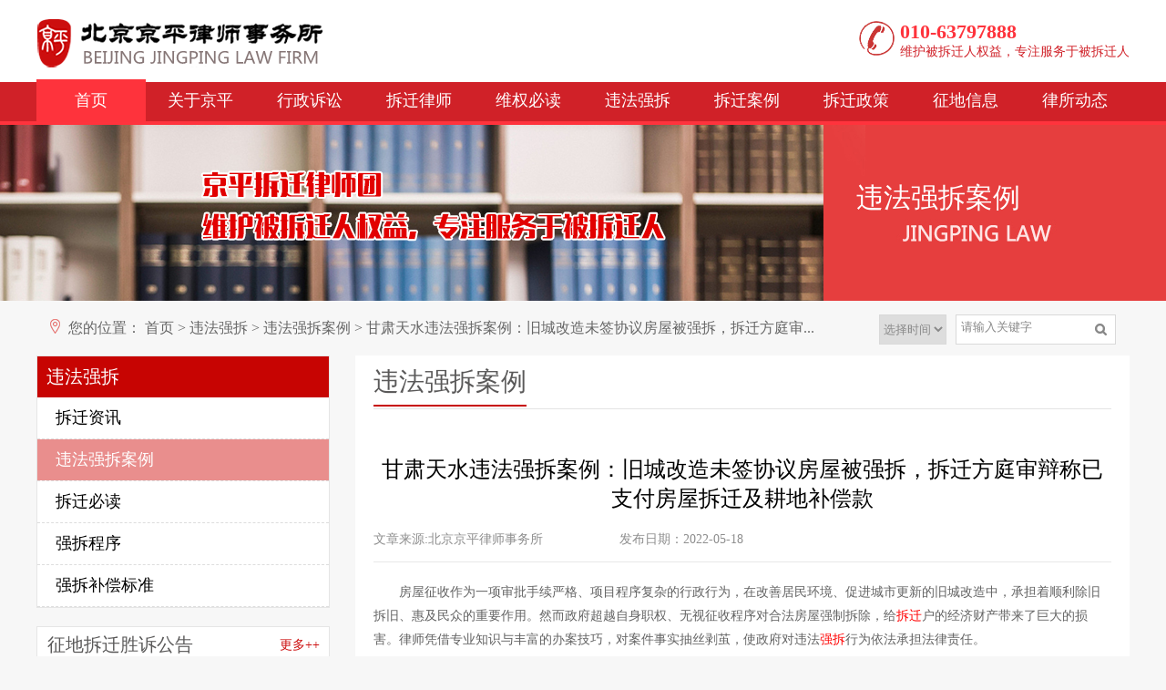

--- FILE ---
content_type: text/html
request_url: https://www.jinglawyer.com/qiangchai/qcal/16108.html
body_size: 8525
content:


<!DOCTYPE html PUBLIC "-//W3C//DTD XHTML 1.0 Transitional//EN" "http://www.w3.org/TR/xhtml1/DTD/xhtml1-transitional.dtd">
<html xmlns="http://www.w3.org/1999/xhtml">
<head>
<meta http-equiv="Content-Type" content="text/html; charset=gbk" />
<meta http-equiv="Content-Security-Policy" content="upgrade-insecure-requests">
<meta http-equiv="Cache-Control" content="no-transform" />
<meta http-equiv="Cache-Control" content="no-siteapp" />
<link rel="canonical" href="https://www.jinglawyer.com/qiangchai/qcal/16108.html"/>
<title>甘肃天水违法强拆案例：旧城改造未签协议房屋被强拆，拆迁方庭审辩称已支付房屋拆迁及耕地补偿款 - 违法强拆案例汇总 - 查看最新的违法强拆判例 - 北京京平律师事务所</title>
<meta name="keywords" content="甘肃天水违法强拆">
<meta name="description" content="由于拆迁补偿安置协议不合理，尤先生与区政府一直没有签订拆迁补偿安置协议。2020年9月4日，在未接到任何书面通知的情况下，尤先生的房屋就被区政府暴力强拆，区政府在庭审中辩称自己合法征收，履行了征收调查和听证程序，有批文、有公告，为了加速推进项目，便强制拆除了涉案房屋、收回土地。同时，区政府称已经向尤先生的父亲支付了房屋拆迁及耕地补偿款，但其却拿不出拆迁补偿款专款支付的转账凭证，法院亦不认可“自行转账或村主任代领”的荒谬说法。">
<script type="text/javascript">
function loadCSS() {
            if ((navigator.userAgent.match(/(phone|pad|pod|iPhone|iPod|ios|iPad|Android|wOSBrowser|BrowserNG|WebOS)/i))) {
                document.write('<link rel="stylesheet" type="text/css" href="https://www.jinglawyer.com/statics/css/jp/wap.css" media="screen">');
				document.write('<meta content="width=device-width, initial-scale=1.0, maximum-scale=1.0, user-scalable=0" name="viewport">');

            } else {
                document.write('<link rel="stylesheet" type="text/css" href="https://www.jinglawyer.com/statics/css/jp/css.css" media="screen">');
            }
        }
        loadCSS();

</script>
<script type="text/javascript">  
// userAgent判断  
if( /Android|webOS|iPhone|iPod|iPad|BlackBerry/i.test(navigator.userAgent)){ 
                document.write('<script type="text/javascript" src="https://www.jinglawyer.com/statics/js/wap/jquery.js"><\/script>'); 
                document.write('<script type="text/javascript" src="https://www.jinglawyer.com/statics/js/wap/base.js"><\/script>');
				document.write('<script type="text/javascript" src="https://www.jinglawyer.com/statics/js/wap/jquery.bxslider.min.js"><\/script>'); 
				 
				
} else {
	document.write('<script type="text/javascript" src="https://www.jinglawyer.com/statics/js/jp/jquery.js"><\/script>');
	document.write('<script type="text/javascript" src="https://www.jinglawyer.com/statics/js/jp/base.js"><\/script>');
				document.write('<script type="text/javascript" src="https://www.jinglawyer.com/statics/js/jp/fade.js"><\/script>');
				document.write('<script type="text/javascript" src="https://www.jinglawyer.com/statics/js/jp/slider.js"><\/script>');
				document.write('<script type="text/javascript" src="https://www.jinglawyer.com/statics/js/jp/jquery.easing.1.3.js"><\/script>');
				
}
</script> 


<body class="hui" >
<div id="top">

<div id="header">
	
    <div class="logo"><a href="https://www.jinglawyer.com"><img src="https://www.jinglawyer.com/statics/images/jp/logo.png" /></a></div><!--logo-->
    <div class="tel"><b>010-63797888</b><span>维护被拆迁人权益，专注服务于被拆迁人</span></div>
    

    
</div><!--header-->

   <div id="navbtn">
      <span class="icon">
          <i></i>
          <i></i>
          <i></i>
      </span> 
    </div><!--navbtn-->
    <div id="nav">
<ul>
        <li class=" active"><a href="https://www.jinglawyer.com">首页</a></li>    
        <li class=""><a href="https://www.jinglawyer.com/chaiqianlvshi/tuanduijieshao/">关于京平</a>  
         <dl>
        <dt><a href="https://www.jinglawyer.com/chaiqianlvshi/tuanduijieshao/">律所介绍</a></dt>
        <dt><a href="https://www.jinglawyer.com/tuanduirongyu/">京平荣誉</a></dt>
        <dt><a href="https://www.jinglawyer.com/lxmw.html">联系我们</a></dt>
         </dl>
		 </li>
        <li><a href="https://www.jinglawyer.com/wqbd/xingzhengsusong/">行政诉讼</a>
        <dl>
        <dt><a href="https://www.jinglawyer.com/wqbd/xingzhengsusong/">行政诉讼</a></dt>
         </dl>
         </li>                
        <li><a href="https://www.jinglawyer.com/chaiqianlvshi/" title="拆迁律师">拆迁律师</a>
        <dl>
        <dt><a href="https://www.jinglawyer.com/chaiqianlvshi/lvshifengcai/cshhr/" title="拆迁律师">创始合伙人</a></dt>
		<dt><a href="https://www.jinglawyer.com/chaiqianlvshi/lvshifengcai/shouxiguwen/" title="拆迁律师">首席顾问</a></dt>
        <dt><a href="https://www.jinglawyer.com/chaiqianlvshi/lvshifengcai/gjhhr/" title="拆迁律师">高级合伙人</a></dt>
        <dt><a href="https://www.jinglawyer.com/chaiqianlvshi/lvshifengcai/qyhhr/" title="拆迁律师">权益合伙人</a></dt>
        <dt><a href="https://www.jinglawyer.com/chaiqianlvshi/lvshifengcai/fqyhhr/" title="拆迁律师">非权益合伙人</a></dt>
        <dt><a href="https://www.jinglawyer.com/chaiqianlvshi/lvshifengcai/zhuanyelvshi/" title="拆迁律师">执业律师</a></dt>		
        <dt><a href="https://www.jinglawyer.com/chaiqianlvshi/lvshifengcai/shixilvshi/" title="拆迁律师">实习律师</a></dt>
		<dt><a href="https://www.jinglawyer.com/chaiqianlvshi/lvshifengcai/lszl/" title="拆迁律师">律师助理</a></dt>
         </dl>
        </li>      
        <li><a href="https://www.jinglawyer.com/wqbd/">维权必读</a>
        <dl>
        <dt><a href="https://www.jinglawyer.com/zhuanjiadianping/">律师点评</a></dt>
        <dt><a href="https://www.jinglawyer.com/lvshijiangtang/lvshijiangtang/">律师说法</a></dt>
        <dt><a href="https://www.jinglawyer.com/gongyiyuanzhu/gongyianli/">拆迁疑问</a></dt>
        <dt><a href="https://www.jinglawyer.com/wqbd/xingzhengsusong/">行政诉讼</a></dt>
         </dl>
        </li>  
        <li><a href="https://www.jinglawyer.com/qiangchai/">违法强拆</a>
        <dl>
        <dt><a href="https://www.jinglawyer.com/qiangchai/qcal/">违法强拆案例</a></dt>
        <dt><a href="https://www.jinglawyer.com/qiangchai/qcbd/">强拆必读</a></dt>
         </dl>
        </li>   
        <li><a href="https://www.jinglawyer.com/chaiqiananli/">拆迁案例</a>
         <dl>
        <dt><a href="https://www.jinglawyer.com/chaiqiananli/nongcunchaiqian/">农村拆迁案例</a></dt>
        <dt><a href="https://www.jinglawyer.com/chaiqiananli/chengshichaiqian/">城市拆迁案例</a></dt>
        <dt><a href="https://www.jinglawyer.com/chaiqiananli/qiyechaiqian/">企业拆迁案例</a></dt>
        <dt><a href="https://www.jinglawyer.com/chaiqiananli/shangpuchaiqian/">商铺拆迁案例</a></dt>
        <dt><a href="https://www.jinglawyer.com/chaiqiananli/weijianchaiqian/">违建强拆案例</a></dt>
         </dl>
        </li>  
        <li><a href="https://www.jinglawyer.com/falvfagui/">拆迁政策</a>
          <dl>
        <dt><a href="https://www.jinglawyer.com/falvfagui/">拆迁法</a></dt>
        <dt><a href="https://www.jinglawyer.com/falvfagui/difangfalv/">地方政策</a></dt>
         </dl>
        </li>    
        <li><a href="https://www.jinglawyer.com/zdxx/">征地信息</a>
        <dl>
        <dt><a href="https://www.jinglawyer.com/zdxx/cqgg/">拆迁公告</a></dt>
        <dt><a href="https://www.jinglawyer.com/zdxx/cqxy/">拆迁协议</a></dt>
		 <dt><a href="https://www.jinglawyer.com/zdxx/cqfa/">拆迁方案</a></dt>
		 <dt><a href="https://www.jinglawyer.com/zdxx/cqcx/"> 拆迁程序</a></dt>
        
         </dl>
        </li>
        <li><a href="https://www.jinglawyer.com/lsdt/">律所动态</a>
        <dl>
        <dt><a href="https://www.jinglawyer.com/jpzsh/">京平在社会</a></dt>
        <dt><a href="https://www.jinglawyer.com/meitibaodao/">媒体报道</a></dt>
        <dt><a href="https://www.jinglawyer.com/jpdj/">京平党建</a></dt>
       <dt><a href="https://www.jinglawyer.com/difanglianmeng/">出版社</a></dt>
         <dt><a href="https://www.jinglawyer.com/jingpingchuban/">拆迁报</a></dt>
         </dl>
        </li>
    </ul>
</div><!--nav-->
     <div id="htel"><a href="tel:010-63797888"></a></div>  
    
    <div id="srhbtn">
    	<span class="icon"><a href="#"></a></span>
    </div><!--srhbtn-->
    
      <div id="search">
     	<form action="/index.php" method="get" target="_blank">
    	
				<input type="hidden" name="m" value="search">
				<input type="hidden" name="c" value="index">
				<input type="hidden" name="a" value="init">
                
				<input type="hidden" name="typeid" value="0" id="typeid">
                <input type="hidden" name="ty" value="wap"> 
        <p>
        <input type="text" name="q"   id="wq" class="srh_input" value="请输入关键字" onclick="javascript:document.getElementById('q').value='';" />
            <input type="submit" name="button" class="srh_btn" value="搜 索"> 
        </p>
         </form>
    </div>
    


</div>

<div class="bannerer" style="background-image:url(https://www.jinglawyer.com/statics/images/jp/erbanner.jpg)"><div class="wap"><span>违法强拆案例</span> </div></div>

<div class="ertop">

<img src="https://www.jinglawyer.com/wap/images/erbanner.jpg">

</div>

<div class="wz clear">
<div class="weizhi"> 
    <p>您的位置：
        <a href="https://www.jinglawyer.com/">首页</a>
        <span>&gt;</span>
        <a href="https://www.jinglawyer.com/qiangchai/">违法强拆</a>
        <span>&gt;</span>
        <a href="https://www.jinglawyer.com/qiangchai/qcal/">违法强拆案例</a>
        <span>&gt;</span>
        <a href="">甘肃天水违法强拆案例：旧城改造未签协议房屋被强拆，拆迁方庭审...</a>
    </p>
</div>
<div class="sear ersear">
      <form name="search" id="" action="/index.php" method="get">
      <div class="tim">
      <select name="time">
      <option>选择时间</option>
        <option value="week">一周内</option>
        <option value="month">一个月内</option>
         <option value="year">一年内</option>
      </select>
      </div>
      <div class="kuang">
    <input type="hidden" value="search" name="m">
<input type="hidden" value="index" name="c">
<input id="typeid" type="hidden" value="0" name="typeid">
   	  <input type="text" name="q"   id="q"class="srh_input" value="请输入关键字" onclick="javascript:document.getElementById('q').value='';" />
   	  <input type="submit" name="submit" id="submit" value=" " class="srh_btn" />
      </div>
      
      </form>
      
    </div>
    </div><div class="main baim clear">
   <div class="left">
           
    
            
     
       <div class="mokuai">
  <div class="erbt"><b>违法强拆</b></div>
  <ul class="menu">
    <li ><a href="https://www.jinglawyer.com/qiangchai/qczx/">拆迁资讯</a></li>
    <li  class="cur"><a href="https://www.jinglawyer.com/qiangchai/qcal/">违法强拆案例</a></li>
    <li ><a href="https://www.jinglawyer.com/qiangchai/qcbd/">拆迁必读</a></li>
    <li ><a href="https://www.jinglawyer.com/qiangchai/qccx/">强拆程序</a></li>
      
              <li ><a href="https://www.jinglawyer.com/cqbcbz/qcpcbz/">强拆补偿标准</a></li>
  </ul>
  
  </div>
         
         
  
    
  
    
      
  
  
    
  
  
  <div class="mokuai left_qt">
  <div class="bt dxin"><b>征地拆迁胜诉公告</b><a href="https://www.jinglawyer.com/zaixiangonggao/shengsugonggao/" class="more">更多++</a></div>
  <ul class="ssgonggao">
             <li><span>1</span><a href="https://www.jinglawyer.com/zaixiangonggao/shengsugonggao/19719.html">房屋被强制拆除引纠纷：焦某旗诉张宽街道办行政诉讼案解析</a></li>
         <li><span>2</span><a href="https://www.jinglawyer.com/zaixiangonggao/shengsugonggao/19717.html">最高法提审！宁夏一房屋征收补偿案再审改判</a></li>
         <li><span>3</span><a href="https://www.jinglawyer.com/zaixiangonggao/shengsugonggao/19699.html">浙江温州朱宅村征地胜诉案例：国务院裁决撤销省政府复议决定，确定省政府征</a></li>
         <li><span>4</span><a href="https://www.jinglawyer.com/zaixiangonggao/shengsugonggao/19690.html">浙江杭州拆迁安置纠纷胜诉案例：殷某诉杭州市上城区人民政府单方变更安置协</a></li>
         <li><span>5</span><a href="https://www.jinglawyer.com/zaixiangonggao/shengsugonggao/19678.html">北京朝阳棚户改造拆迁胜诉案例：非农户居民房屋未签订协议被村委拆除且未获</a></li>
         <li><span>6</span><a href="https://www.jinglawyer.com/zaixiangonggao/shengsugonggao/19658.html">北京海淀棚户区改造腾退胜诉案例：北京某公司5915.96平米房屋遭强制拆除维</a></li>
         <li><span>7</span><a href="https://www.jinglawyer.com/zaixiangonggao/shengsugonggao/19657.html">浙江杭州房屋拆迁补偿胜诉案例：合法宅基地房屋及附属物在征地过程中被违法</a></li>
         <li><span>8</span><a href="https://www.jinglawyer.com/zaixiangonggao/shengsugonggao/19656.html">广东珠海生态农场强制清理胜诉案例：合法取得使用权的生态农场因项目建设被</a></li>
             
  </ul>
  
  </div>
  
  <div class="mokuai left_qt">
  <div class="bt dxin"><b>京平荣誉</b><a href="https://www.jinglawyer.com/tuanduirongyu/" class="more">更多++</a></div>
<!--   <ul class="jprongyu">
             
<li><a href="/https://www.jinglawyer.com/tuanduirongyu/15993.html"><img src="https://www.jinglawyer.com/uploadfile/2023/0213/20230213024141977.jpg"><span>京平律所荣获“2018-2022年度北京市司法行政系统先进集体”称号!</span></a></li>
 
<li><a href="/https://www.jinglawyer.com/tuanduirongyu/16009.html"><img src="https://www.jinglawyer.com/uploadfile/2023/0817/20230817114708654.jpg"><span>北京京平律师事务所荣获2022年度海淀区“优秀律师事务所”称号</span></a></li>
   
  
 
  </ul> -->
   <ul class="jprongyu">
             
<li><a href="https://www.jinglawyer.com/tuanduirongyu/15993.html"><img src="https://www.jinglawyer.com/uploadfile/2023/0213/20230213024141977.jpg"><span>京平律所荣获“2018-2022年度北京市司法行政系统先进集体”称号!</span></a></li>
 
<li><a href="https://www.jinglawyer.com/tuanduirongyu/16009.html"><img src="https://www.jinglawyer.com/uploadfile/2023/0817/20230817114708654.jpg"><span>北京京平律师事务所荣获2022年度海淀区“优秀律师事务所”称号</span></a></li>
   
  
 
  </ul>
  
  </div>
  
  <div class="mokuai left_qt">
  <div class="bt dxin"><b>经典案例</b></div>
  <ul class="jingdal">
         <li><a href="https://www.jinglawyer.com/lvshijiangtang/lvshijiangtang/16534.html">京平拆迁律师：黄群雁和雷亚律师为广西村民争取三产用地征地补偿款</a></li>
   <li><a href="https://www.jinglawyer.com/chaiqiananli/weijianchaiqian/15927.html">山东济宁违章拆迁：尚未拿到征收补偿前夫代其签署了《申请交房验收单》后房屋被拆除</a></li>
   <li><a href="https://www.jinglawyer.com/qiangchai/qcal/15924.html">浙江温州违法拆迁：城中村改造还未签拆迁补偿协议街道办违法拆除房屋</a></li>
   <li><a href="https://www.jinglawyer.com/chaiqiananli/chengshichaiqian/15921.html">湖南湘潭城市拆迁：逼迫家属签订拆迁补偿协议不合法判决无效</a></li>
   <li><a href="https://www.jinglawyer.com/chaiqiananli/qiyechaiqian/15708.html">甘肃兰州企业拆迁案例：机件制造公司被征收未支付土地征收补偿款</a></li>
    </ul>
  
  </div>
  
  <div class="mokuai left_qt">
  <div class="bt dxin"><b>标签</b></div>
  <ul class="tag">
   
   
 
 <li><a href="https://www.jinglawyer.com//index.php?m=search&c=index&q=征地拆迁">征地拆迁</a></li>
 
 <li><a href="https://www.jinglawyer.com//index.php?m=search&c=index&q=土地征收">土地征收</a></li>
 
 <li><a href="https://www.jinglawyer.com//index.php?m=search&c=index&q=拆迁补偿">拆迁补偿</a></li>
 
 <li><a href="https://www.jinglawyer.com//index.php?m=search&c=index&q=拆迁">拆迁</a></li>
 
 <li><a href="https://www.jinglawyer.com//index.php?m=search&c=index&q=强拆">强拆</a></li>
 
 <li><a href="https://www.jinglawyer.com//index.php?m=search&c=index&q=宅基地">宅基地</a></li>
 
 <li><a href="https://www.jinglawyer.com//index.php?m=search&c=index&q=城中村改造">城中村改造</a></li>
 
 <li><a href="https://www.jinglawyer.com//index.php?m=search&c=index&q=棚户区改造">棚户区改造</a></li>
 
 <li><a href="https://www.jinglawyer.com//index.php?m=search&c=index&q=拆迁法">拆迁法</a></li>
 
 <li><a href="https://www.jinglawyer.com//index.php?m=search&c=index&q=拆迁政策">拆迁政策</a></li>
 
 <li><a href="https://www.jinglawyer.com//index.php?m=search&c=index&q=征地补偿">征地补偿</a></li>
 
 <li><a href="https://www.jinglawyer.com//index.php?m=search&c=index&q=拆迁律师">拆迁律师</a></li>
 
 <li><a href="https://www.jinglawyer.com//index.php?m=search&c=index&q=违章建筑">违章建筑</a></li>
 
 <li><a href="https://www.jinglawyer.com//index.php?m=search&c=index&q=宅基地买卖">宅基地买卖</a></li>
 
 <li><a href="https://www.jinglawyer.com//index.php?m=search&c=index&q=商铺拆迁">商铺拆迁</a></li>
 
 <li><a href="https://www.jinglawyer.com//index.php?m=search&c=index&q=宅基地转让">宅基地转让</a></li>
 
 <li><a href="https://www.jinglawyer.com//index.php?m=search&c=index&q=拆迁赔偿">拆迁赔偿</a></li>
 
 <li><a href="https://www.jinglawyer.com//index.php?m=search&c=index&q=拆迁补偿标准">拆迁补偿标准</a></li>
 
 <li><a href="https://www.jinglawyer.com//index.php?m=search&c=index&q=拆迁补偿协议">拆迁补偿协议</a></li>
 
 <li><a href="https://www.jinglawyer.com//index.php?m=search&c=index&q=棚户区改造政策">棚户区改造政策</a></li>
 
 <li><a href="https://www.jinglawyer.com//index.php?m=search&c=index&q=企业拆迁">企业拆迁</a></li>
 
 <li><a href="https://www.jinglawyer.com//index.php?m=search&c=index&q=城市房屋拆迁管理条例">城市房屋拆迁管理条例</a></li>
 
 <li><a href="https://www.jinglawyer.com//index.php?m=search&c=index&q=城市拆迁">城市拆迁</a></li>
 
 <li><a href="https://www.jinglawyer.com//index.php?m=search&c=index&q=农村拆迁">农村拆迁</a></li>
 
 <li><a href="https://www.jinglawyer.com//index.php?m=search&c=index&q=征收与拆迁补偿条例">征收与拆迁补偿条例</a></li>
 
 <li><a href="https://www.jinglawyer.com//index.php?m=search&c=index&q=征地补偿安置">征地补偿安置</a></li>
 
 <li><a href="https://www.jinglawyer.com//index.php?m=search&c=index&q=强制拆迁">强制拆迁</a></li>
 
 <li><a href="https://www.jinglawyer.com//index.php?m=search&c=index&q=宅基地补偿">宅基地补偿</a></li>
 
 <li><a href="https://www.jinglawyer.com//index.php?m=search&c=index&q=公房">公房</a></li>
 
 <li><a href="https://www.jinglawyer.com//index.php?m=search&c=index&q=违章建筑处理办法">违章建筑处理办法</a></li>
 
 <li><a href="https://www.jinglawyer.com//index.php?m=search&c=index&q=违章建筑的界定与处理">违章建筑的界定与处理</a></li>
 
 <li><a href="https://www.jinglawyer.com//index.php?m=search&c=index&q=棚户区">棚户区</a></li>
 
 <li><a href="https://www.jinglawyer.com//index.php?m=search&c=index&q=城中村">城中村</a></li>
 
 <li><a href="https://www.jinglawyer.com//index.php?m=search&c=index&q=宅基地使用权继承">宅基地使用权继承</a></li>
 
 <li><a href="https://www.jinglawyer.com//index.php?m=search&c=index&q=集体土地征收">集体土地征收</a></li>
 
 <li><a href="https://www.jinglawyer.com//index.php?m=search&c=index&q=土地征收补偿标准">土地征收补偿标准</a></li>
 
 <li><a href="https://www.jinglawyer.com//index.php?m=search&c=index&q=征地补偿费">征地补偿费</a></li>
 
 <li><a href="https://www.jinglawyer.com//index.php?m=search&c=index&q=违章建筑拆除">违章建筑拆除</a></li>
 
 <li><a href="https://www.jinglawyer.com//index.php?m=search&c=index&q=拆迁条例">拆迁条例</a></li>
 
 <li><a href="https://www.jinglawyer.com//index.php?m=search&c=index&q=门面房">门面房</a></li>
 
 <li><a href="https://www.jinglawyer.com//index.php?m=search&c=index&q=补偿协议">补偿协议</a></li>
 
 <li><a href="https://www.jinglawyer.com//index.php?m=search&c=index&q=旧城改造">旧城改造</a></li>
 
 <li><a href="https://www.jinglawyer.com//index.php?m=search&c=index&q=宅基地改革">宅基地改革</a></li>
 
 <li><a href="https://www.jinglawyer.com//index.php?m=search&c=index&q=宅基地使用权">宅基地使用权</a></li>
 
 <li><a href="https://www.jinglawyer.com//index.php?m=search&c=index&q=征收补偿">征收补偿</a></li>
 
 <li><a href="https://www.jinglawyer.com//index.php?m=search&c=index&q=优秀律师事务所">优秀律师事务所</a></li>
 
 <li><a href="https://www.jinglawyer.com//index.php?m=search&c=index&q=宅基地纠纷">宅基地纠纷</a></li>
 
 <li><a href="https://www.jinglawyer.com//index.php?m=search&c=index&q=农村宅基地">农村宅基地</a></li>
 
 <li><a href="https://www.jinglawyer.com//index.php?m=search&c=index&q=拆迁协议">拆迁协议</a></li>
 
 <li><a href="https://www.jinglawyer.com//index.php?m=search&c=index&q=违建拆除">违建拆除</a></li>
  
  </ul>
  
  </div>
    
  </div>  <div class="right  rbai">
   <div class="fltitle"><b>违法强拆案例</b></div>
      <div class="title">
      <h1>甘肃天水违法强拆案例：旧城改造未签协议房屋被强拆，拆迁方庭审辩称已支付房屋拆迁及耕地补偿款</h1>
      <dl>
      <!-- <dd>文章来源: 北京京平律师事务所</dd> -->
	   <dd class="ly">文章来源:北京京平律师事务所</dd>
      <dd>发布日期：2022-05-18</dd>
     </dl>
      
      </div>
     <div class="content"><p>　　房屋征收作为一项审批手续严格、项目程序复杂的行政行为，在改善居民环境、促进城市更新的旧城改造中，承担着顺利除旧拆旧、惠及民众的重要作用。然而政府超越自身职权、无视征收程序对合法房屋强制拆除，给<a href="http://www.jinglawyer.com/"target="_blank" alt=""keylink">拆迁</a>户的经济财产带来了巨大的损害。律师凭借专业知识与丰富的办案技巧，对案件事实抽丝剥茧，使政府对违法<a href="http://www.jinglawyer.com/qiangchai/"target="_blank" alt=""keylink">强拆</a>行为依法承担法律责任。</p>
<p>　　【案情概要】</p>
<p>　　为响应城市改造政策，甘肃省天水市某区某村对当地民众的土地进行征收，尤先生的房屋也被纳入了征收范围。但由于<a href="http://www.jinglawyer.com/chaiqiananli/"target="_blank" alt=""keylink">拆迁补偿安置</a>协议不合理，尤先生与区政府一直没有签订<a href="http://www.jinglawyer.com/wqbd/"target="_blank" alt=""keylink">拆迁补偿安置协议</a>。2020年9月4日，对尤先生来说是极其&ldquo;难忘&rdquo;的一天。那天，在未接到任何书面通知的情况下，尤先生的房屋就被区政府暴力强拆，房屋倒塌、烟尘四起，现场一片狼藉。尤先生不仅经济损失严重，一家人也被迫失去了赖以生存的家园。</p>
<p>　　望着一地废墟，尤先生悲愤难抑。他知道，面对暴力行政的区政府，仅凭他个人的微弱力量很难与之相抗衡。几番斟酌下，尤先生找到了在征收拆迁专业领域有着多年诉讼经验的北京京平律师事务所，希望借助<a href="http://www.jinglawyer.com/chaiqianlvshi/"target="_blank" alt=""keylink">专业拆迁律师</a>团队为其伸张正义。京平律所当即派出<a href="http://www.jinglawyer.com/chaiqianlvshi/lvshifengcai/qyhhr/6631.html"target="_blank" alt=""keylink">宋金玉律师</a>、<a href="http://www.jinglawyer.com/chaiqianlvshi/lvshifengcai/gjhhr/6628.html"target="_blank" alt=""keylink">邱萍萍律师</a>、刘伟律师三人，组成本案专业代理团队，对案件展开调查。</p>
<p>　　</p>
<center>
	<img alt="甘肃天水违法强拆案例：旧城改造未签协议房屋被强拆，拆迁方庭审辩称已支付房屋拆迁及耕地补偿款" src="https://www.jinglawyer.com/uploadfile/2022/0518/20220518105158284.jpg" style="width: 363px; height: 548px;" /></center>
<p>&nbsp;</p>
<p>　　【办案经过】</p>
<p>　　律师介入，充分调查取证</p>
<p>　　在京平<a href="http://www.jinglawyer.com/chaiqianlvshi/"target="_blank" alt=""keylink">拆迁律师</a>的帮助和指导下，尤先生对房屋强拆的现场进行了拍照取证。通过搜索区政府征拆新闻，发现区政府官网新闻赫然展示着对房屋拆除事件的新闻公示，大张旗鼓地对拆迁政绩搞起宣传。京平拆迁律师指出，尤先生的房屋被强制拆除，无论区政府的征收行为是否合法，在与尤先生未能签订<a href="http://www.jinglawyer.com/chaiqiananli/"target="_blank" alt=""keylink">拆迁补偿</a>协议的情况下，只能由自然资源局做出《责令交出土地决定书》。如果尤先生不进行复议和诉讼，也只能由法院强制执行，区政府无论如何都没有强制拆除原告房屋的权力。</p>
<p>　　区政府信口开河，毫无依据</p>
<p>　　区政府在庭审中辩称自己合法征收，履行了征收调查和听证程序，有批文、有公告，为了加速推进项目，便强制拆除了涉案房屋、收回土地。同时，区政府称已经向尤先生的父亲支付了<a href="http://www.jinglawyer.com/cscq/"target="_blank" alt=""keylink">房屋拆迁</a>及耕地补偿款，但其却拿不出拆迁补偿款专款支付的转账凭证，法院亦不认可&ldquo;自行转账或村主任代领&rdquo;的荒谬说法。尤先生没有领到该笔拆迁补偿款，在他与区政府未就拆迁补偿安置协议达成一致的情况下，区政府假以拆迁补偿款已经支付，对原告房屋的强制拆除，&ldquo;诚信行政&rdquo;无据可查，强拆行为无法可依、无理能容。</p>
<p>　　律师质证，区政府百口莫辩</p>
<p>　　针对区政府欲以证明合法征收的相关材料，京平拆迁律师从法律法规出发，结合案件事实，精准地指出区政府在征收行为过程中，每一个步骤细节中存在的具体问题，行政文件中存在的瑕疵和错误。京平律师指出，区政府强制拆除房屋时未做出限期拆除决定等法律文件，也未履行任何手续，程序严重违法。在尤先生毫不知情的情况下，房屋化为乌有，其财产权益受到巨大损害。</p>
<p>　　最终，法院认同京平拆迁律师对本案的有力辩驳，支持尤先生的诉请，认定区政府征收行为存在程序违法，调查确认程序存在瑕疵、听证程序缺失，判决区政府的强拆行为程序严重违法。区政府欲以&ldquo;假调查&rdquo;和&ldquo;假听证&rdquo;证据逃脱法律责任的幻想最终破灭。</p>
<p>　　【律师说法】</p>
<p>　　征收拆迁中难免遇到政府为了简化流程，省略征地报批中的调查确认、组织听证程序的情况，同时为了减少财政支出，政府对房屋土地面积的测算、补偿事项的确定也难同被征收者达成一致。在未签订<a href="http://www.jinglawyer.com/chaiqiananli/"target="_blank" alt=""keylink">拆迁补偿协议</a>时，政府无权对被征收者的房屋进行强制拆除。当拆迁户遭遇强拆时，财产权益受到侵害，选择专业拆迁律师团队，精准切入、依法辩驳、据理力争，才能帮助拆迁户捍卫自身的合法权益。</p>
<p>　　本案部分判决&darr;</p>
<p style="text-align: center;"><img alt="甘肃天水违法强拆案例：旧城改造未签协议房屋被强拆，拆迁方庭审辩称已支付房屋拆迁及耕地补偿款" src="https://www.jinglawyer.com/uploadfile/2022/0518/20220518105213148.jpg" style="width: 363px; height: 540px;" /><br />
<br />
<img alt="甘肃天水违法强拆案例：旧城改造未签协议房屋被强拆，拆迁方庭审辩称已支付房屋拆迁及耕地补偿款" src="https://www.jinglawyer.com/uploadfile/2022/0518/20220518105224523.jpg" style="width: 363px; height: 536px;" /></p>
	 
	 	 <P> </P>
	 <P> </P>

</div>


<div class="context">


<b>本网站图片来源于网络，如有侵权请联系我们删除！</b>
    <ul>
	
	 
     <li class="biaoqian"><b>标签：</b><a href="https://www.jinglawyer.com//index.php?q=%B8%CA%CB%E0%CC%EC%CB%AE%CE%A5%B7%A8%C7%BF%B2%F0&m=search&c=index" class="blue">甘肃天水违法强拆</a></li>
	 
     <li><b>上一篇：</b><a href="https://www.jinglawyer.com/qiangchai/qcal/16107.html">福建泉州违法强拆案例：多部门联合违法强拆鱼塘养殖池，法院判决：参与强拆的所有主体都要承担违法责任</a> </li>
     <li><b>下一篇：</b><a href="https://www.jinglawyer.com/qiangchai/qcal/16109.html">陕西宝鸡违法强拆案例：城中村改造承诺交房后进行安置补偿，房屋交出后不签拆迁补偿协议将房屋拆除 </li>
    </ul>
 
   </div>
  <script type="text/javascript" src="https://www.jinglawyer.com/m/js/jquery.more.js"></script>  

<script type="text/javascript">

$(function(){

	$('#more').more({'address': 'https://www.jinglawyer.com/m/data_news.php','catid':'32','parentid':'30'})

});

</script>

<div class="xgwz">
    <div class="bt dxin"><b>相关文章</b></div>
    
      <ul>
      
                 <li class="xgwzli"><a href="" target="_blank"></a></li>
       <li class="xgwzli"><a href="" target="_blank"></a></li>
       <li class="xgwzli"><a href="" target="_blank"></a></li>
       <li class="xgwzli"><a href="" target="_blank"></a></li>
       <li class="xgwzli"><a href="" target="_blank"></a></li>
       <li class="xgwzli"><a href="" target="_blank"></a></li>
       <li class="xgwzli"><a href="" target="_blank"></a></li>
       <li class="xgwzli"><a href="" target="_blank"></a></li>
       <li class="xgwzli"><a href="" target="_blank"></a></li>
       <li class="xgwzli"><a href="" target="_blank"></a></li>
       <li class="xgwzli"><a href="" target="_blank"></a></li>
       <li class="xgwzli"><a href="" target="_blank"></a></li>
       <li class="xgwzli"><a href="" target="_blank"></a></li>
       <li class="xgwzli"><a href="" target="_blank"></a></li>
       <li class="xgwzli"><a href="" target="_blank"></a></li>
       <li class="xgwzli"><a href="" target="_blank"></a></li>
       <li class="xgwzli"><a href="" target="_blank"></a></li>
       <li class="xgwzli"><a href="" target="_blank"></a></li>
       <li class="xgwzli"><a href="" target="_blank"></a></li>
       <li class="xgwzli"><a href="" target="_blank"></a></li>
       <li class="xgwzli"><a href="" target="_blank"></a></li>
       <li class="xgwzli"><a href="" target="_blank"></a></li>
       <li class="xgwzli"><a href="" target="_blank"></a></li>
       <li class="xgwzli"><a href="" target="_blank"></a></li>
       <li class="xgwzli"><a href="" target="_blank"></a></li>
       <li class="xgwzli"><a href="" target="_blank"></a></li>
       <li class="xgwzli"><a href="" target="_blank"></a></li>
       <li class="xgwzli"><a href="" target="_blank"></a></li>
       <li class="xgwzli"><a href="" target="_blank"></a></li>
       <li class="xgwzli"><a href="" target="_blank"></a></li>
       <li class="xgwzli"><a href="" target="_blank"></a></li>
       <li class="xgwzli"><a href="" target="_blank"></a></li>
       <li class="xgwzli"><a href="" target="_blank"></a></li>
       <li class="xgwzli"><a href="" target="_blank"></a></li>
       <li class="xgwzli"><a href="" target="_blank"></a></li>
       <li class="xgwzli"><a href="" target="_blank"></a></li>
       <li class="xgwzli"><a href="" target="_blank"></a></li>
       <li class="xgwzli"><a href="" target="_blank"></a></li>
       <li class="xgwzli"><a href="" target="_blank"></a></li>
       <li class="xgwzli"><a href="" target="_blank"></a></li>
       <li class="xgwzli"><a href="" target="_blank"></a></li>
       <li class="xgwzli"><a href="" target="_blank"></a></li>
       <li class="xgwzli"><a href="" target="_blank"></a></li>
       <li class="xgwzli"><a href="" target="_blank"></a></li>
       <li class="xgwzli"><a href="" target="_blank"></a></li>
       <li class="xgwzli"><a href="" target="_blank"></a></li>
       <li class="xgwzli"><a href="" target="_blank"></a></li>
       <li class="xgwzli"><a href="" target="_blank"></a></li>
       <li class="xgwzli"><a href="" target="_blank"></a></li>
       <li class="xgwzli"><a href="" target="_blank"></a></li>
     
          <div id="more">

        <div class="single_item ">

         <div class="contents"></div>

        </div>

        <a href="javascript:;" class="get_more"></a>

        

  </div> 
  </ul>
   </div>
   
   <!--banner-->

          
       
      
      
  </div> 
</div>

<div id="footer">
<div class="main clear fmain">
 <ul class="fnav">
        <li><a href="/">首页</a></li>    
        <li><a href="https://www.jinglawyer.com/chaiqianlvshi/tuanduijieshao/">关于京平</a></li>                
        <li><a href="https://www.jinglawyer.com/chaiqianlvshi/">拆迁律师</a></li>      
        <li><a href="https://www.jinglawyer.com/wqbd/">维权必读</a></li>  
        <li><a href="https://www.jinglawyer.com/qiangchai/">强制拆迁</a></li>   
        <li><a href="https://www.jinglawyer.com/chaiqiananli/">拆迁补偿</a></li>
        <li><a href="https://www.jinglawyer.com/cqsp/">拆迁视频</a></li>  
        <li><a href="https://www.jinglawyer.com/falvfagui/">拆迁政策</a></li>    
        <li><a href="https://www.jinglawyer.com/cqbcbz/">补偿标准</a></li>
        <li><a href="https://www.jinglawyer.com/lsdt/">律所动态</a></li>
    </ul>
    
    <dl class="flogo"><img src="https://www.jinglawyer.com/statics/images/jp/flogo.jpg" /></dl>
    
    <dl >
   <div class="wapbt">  <b>联系方式</b> </div>
   <dd class="qq"><b>微信群：</b>京平拆迁律师维权群</dd> 
   <dd class="dizhi"><b>地址：</b>北京市海淀区中关村大街18号中关村科技贸易中心A座20层</dd> 
   <dd class="youxiang"><b>邮箱：</b>jingpinglawyer@163.com</dd> 
  </dl>
    <dl  class="lxwm">
   <dd><b>咨询电话：</b>010-63797888</dd> 
      <dd><b>咨询电话：</b>400-639-0808</dd> 
   <dd class="jiandu"><b>投诉监督电话：</b>400-639-0808</dd> 
      <dd class="chuanzhen"><b>传真：</b>010-68945339</dd> 
  </dl>
    <dl class="ewm">
    <dd><img src="https://www.jinglawyer.com/statics/images/jp/wei.png" /> 京平拆迁律师公众号 </dd>
    <dd><img src="https://www.jinglawyer.com/statics/images/jp/wap.jpg" />京平拆迁律师维权群</dd>
    </dl>
    </div>

    
    <div class="footer_nav">
  版权所有 北京京平律师事务所&nbsp;&nbsp;&nbsp;&nbsp;京公网安备11010802014846号&nbsp;&nbsp;&nbsp;&nbsp;备案号: <a href="https://beian.miit.gov.cn/" target="_blank">京ICP备12044275号-2</a>
  

    
    </div><!--footer_nav-->
    
  
    
</div><!--footer-->
<script type="text/javascript">
$(function(){
	$('.content').find('img').removeAttr('style');
	
	$('.content').find('iframe').removeAttr('width');
	
	$('.content').find('iframe').removeAttr('height');
});
</script>

<!-- 自动提交 -->
<div class="kszx"><a href="tel:010-63797888" class="cs">点击拨打<span>010-63797888</span></a><!--a href="https://tb.53kf.com/code/client/3271d3a93143773deea748d789cd62cb7/1">在线咨询</a--></div>
<script>
(function(){
    var bp = document.createElement('script');
    var curProtocol = window.location.protocol.split(':')[0];
    if (curProtocol === 'https') {
        bp.src = 'https://zz.bdstatic.com/linksubmit/push.js';
    }
    else {
        bp.src = 'http://push.zhanzhang.baidu.com/push.js';
    }
    var s = document.getElementsByTagName("script")[0];
    s.parentNode.insertBefore(bp, s);
})();
</script>
<!-- 百度统计 -->
<script>
var _hmt = _hmt || [];
(function() {
  var hm = document.createElement("script");
  hm.src = "https://hm.baidu.com/hm.js?13062685233a894de429cd1a69ec128c";
  var s = document.getElementsByTagName("script")[0]; 
  s.parentNode.insertBefore(hm, s);
})();
</script>

<script>
var _hmt = _hmt || [];
(function() {
  var hm = document.createElement("script");
  hm.src = "https://hm.baidu.com/hm.js?a506a1226db73c76e1e5978a3d472622";
  var s = document.getElementsByTagName("script")[0]; 
  s.parentNode.insertBefore(hm, s);
})();
</script>

<script>(function(w,d,t,r,u){var f,n,i;w[u]=w[u]||[],f=function(){var o={ti:"343142458", enableAutoSpaTracking: true};o.q=w[u],w[u]=new UET(o),w[u].push("pageLoad")},n=d.createElement(t),n.src=r,n.async=1,n.onload=n.onreadystatechange=function(){var s=this.readyState;s&&s!=="loaded"&&s!=="complete"||(f(),n.onload=n.onreadystatechange=null)},i=d.getElementsByTagName(t)[0],i.parentNode.insertBefore(n,i)})(window,document,"script","//bat.bing.com/bat.js","uetq");</script>

<!-- 咨询代码 -->
<!-- <script>
(function() {var _53code = document.createElement("script");_53code.src = "https://tb.53kf.com/code/code/3271d3a93143773deea748d789cd62cb7/1";var s = document.getElementsByTagName("script")[0]; s.parentNode.insertBefore(_53code, s);})();
</script> -->

<script>(function() {var _53code = document.createElement("script");_53code.src = "https://tb.53kf.com/code/code/10327361/1";var s = document.getElementsByTagName("script")[0]; s.parentNode.insertBefore(_53code, s);})();</script>

</body>
</html>


--- FILE ---
content_type: text/html; charset=UTF-8
request_url: https://www.jinglawyer.com/m/data_news.php
body_size: 46
content:



<br />
<b>Fatal error</b>:  Uncaught Error: Call to undefined function MySQL_connect() in E:\wwwroot\jinglawyer.com\m\conn.php:11
Stack trace:
#0 E:\wwwroot\jinglawyer.com\m\data_news.php(5): require_once()
#1 {main}
  thrown in <b>E:\wwwroot\jinglawyer.com\m\conn.php</b> on line <b>11</b><br />


--- FILE ---
content_type: text/css
request_url: https://www.jinglawyer.com/statics/css/jp/css.css
body_size: 5320
content:
@charset "utf-8";

/* 初始化CSS */

html, body, ul, ol, li, dl, dd, dt, p, h1, h2, h3, h4, h6, form, img, span, b, a, input{ margin:0; padding:0; }

ul, ol { list-style:none; }

img { _display:block; border:none; }

a,input { outline:none; }

a{ text-decoration:none; }

a:hover{color:#e30505;}

body {  font-family:"微软雅黑"; font-size:12px; text-align:left;  position:relative; }/* */


/* 公用样式 */

.fl,.pic{ float:left; }

.fr,.txt{ float:right; }

.clear:after{ display:block; clear:both; content:""; visibility:hidden; height:0; }

.clear{ zoom:1; }


#top{position:relative; width:100%; background:url(../../images/jp/tbg.jpg) repeat-x;}


#header{ position:relative; margin:0 auto; width:1200px; height:87px; overflow:hidden; }

.logo{ float:left; margin-top:20px; }

.tel{float:right; background:url(../../images/jp/tel.png) no-repeat; padding-left:46px; margin-top:22px; }

.tel b{display:block; font-size:22px; color:#fe333c;}

.tel span{color:#d02128; font-size:14px;}

#nav{ position:relative; margin:0 auto; width:1200px; height:50px;  }






#nav li{ position:relative; float:left; width:120px; height:49px; z-index:100; }

#nav li.ind{ width:127px; }

#nav li.fx{ width:1px; }

#nav li a{ display:block; font-size:18px; font-family:'微软雅黑'; color:#fff; line-height:46px; text-align:center; text-decoration:none; }

#nav li a:hover,#nav li.hover a,#nav li.active a{ color:#fff; background:#fe333c;}

#nav li a:hover{background:#df494f;}

#nav li.hover span,#nav li.active span{ display:block; }


#nav li > a{ color:#fff; }

#nav li > a:hover{ color:#fff; }

#nav li dl{ display:none;  position:absolute;  top:49px; width:100%; padding-bottom:10px; }

#nav li.hover dl{ display:block;}





#nav li dt{ width:100%; background: rgba(3,45,108,.60); border-bottom:1px solid #c18487; text-align:center; }

#nav li dt a{ display:block; font-size:16px; color:#fff; line-height:40px; }

#nav li dt a:hover,#nav li dt a:after{ background:#df494f;}

#nav li dl.cur{ display:block; }


#banner{ position:relative; height:477px; z-index:0;  background-position:center top; background-repeat:no-repeat; }

#banner img{ display:block; }

.rslides{ height:477px; }

.rslides li{width:100%; height:477px; text-align:center; }

.rslides { width: 100%; position: relative; list-style: none; padding: 0;  }

/*.rslides_nav { display:none; height: 51px; width: 31px; position: absolute; -webkit-tap-highlight-color: rgba(0,0,0,0); top: 50%; left: 0; opacity: 0.4; text-indent: -9999px; overflow: hidden; text-decoration: none; margin-top: -28px }

.rslides_nav:active { opacity: 1.0 }

.rslides_nav.prev { left: auto; background-position: -0 -560px; left: 0 }

.rslides_nav.next { left: auto; background-position: -31px -560px; right: 0 }*/
.rslides li a{ display:block; width:100%; height:477px; background-position:center center; background-repeat:no-repeat; }


.rslides_tabs { text-align: center; position: absolute; bottom:15px; left:0; z-index:10; width:100%; height:30px;  text-align:center; 
/* background:#000; background:rgba(0, 0, 0, 0.5)!important; filter:Alpha(opacity=50);*/   }

.rslides_tabs li{ list-style:none; display:inline-block; margin: 0 7px;  }

.rslides_tabs a { text-indent: -9999px; overflow: hidden; display: inline-block; _display: block; *display:block;  width:78px; height: 3px; background:url(../../images/jp/dot.png) 0 0 no-repeat ; }

.rslides_tabs .rslides_here a { background-position:-106px 0; }


.bannerer{ position:relative;  margin:0 auto;  height:193px; background-position:center top; background-repeat:no-repeat; }

.ertop,#search{display:none;}

.wap{width:1200px;position:relative;  margin:0 auto;}

.bannerer span{display:block; width:300px; float:right; font-size:30px; color:#fff; margin-top:60px; }

.wz{position:relative;  color:#666; width:1170px; margin:0 auto; font-size:16px; line-height:60px;   }

.wz a{color:#666;}

.weizhi{float:left; width:880px; background:url(../../images/jp/wz.png) no-repeat 0 20px; padding-left:20px;}

.ersear{margin-top:15px;}

.wap{}

.hui{background:#f7f7f7;}

.main{ position:relative; margin:0 auto; width:1200px; padding:25px 0;}

.baim{  width:1200px; margin-bottom:20px; padding-top:0;}

.zhudan{padding:10px 0;}

.rmtag{float:left;}

.rmtag dt, .rmtag dd{float:left; line-height:28px;}

.rmtag dt{font-size:14px; font-weight:bold;}

.rmtag dd{margin-right:20px;}

.rmtag dd a{color:#333; font-size:14px;}

.search{float:left; width:1200px;} 

.sear{float: right; position:relative; }

.tim{float:left;border:1px solid #d9d9d9; background:#fff; height:31px; margin-right:10px;}

.tim select{border:none; height:31px; color:#888888;}

.kuang{float:left; border:1px solid #d9d9d9; background:#fff; height:31px; padding-left:5px;}

.srh_input{ width:100%; height:26px; border:none; background-color:transparent; color:#888888;}

.srh_btn{ position:absolute; right:0; top:0; width:33px; height:26px; background:url(../../images/jp/srh_btn.png) 10px 10px no-repeat; border:none; cursor:pointer; }

.ksmenu{float:left; margin-top:10px; margin-bottom:10px;} 

.ksmenu ul{float:left; width:1217px; margin-left:-17px;}

.ksmenu li{ position:relative;float:left;border-radius: 10px; border:1px solid #d6d6d6; border-top:2px solid #d02128; background:#fff; width: 133px; height:68px; box-shadow: 0px 0px 5px 0px rgba(168,168,168,0.3), 0px 1px 0px 0px rgba(168,168,168,0.3); margin-left:17px;}

.ksmenu li a{display:block; background:url(../../images/jp/i1.png) no-repeat 10px 8px;  height:58px; padding-left:70px; color:#262626; font-size:16px; padding-top:10px;}

.ksmenu li.m02 a{background-position:10px -70px;}

.ksmenu li.m03 a{background-position:10px -155px;}

.ksmenu li.m04 a{background-position:10px -235px;}

.ksmenu li.m05 a{background-position:10px -325px;}

.ksmenu li.m06 a{background-position:10px -410px;}

.ksmenu li.m07 a{background-position:10px -510px;}

.ksmenu li.m08 a{background-position:10px -598px;}

.ksmenu li a:hover{color:#e30505; font-weight:bold; background-position:10px 5px; }

.ksmenu li.m02 a:hover{background-position:10px -73px;}

.ksmenu li.m03 a:hover{background-position:10px -158px;}

.ksmenu li.m04 a:hover{background-position:10px -238px;}

.ksmenu li.m05 a:hover{background-position:10px -328px;}

.ksmenu li.m06 a:hover{background-position:10px -413px;}

.ksmenu li.m07 a:hover{background-position:10px -513px;}

.ksmenu li.m08 a:hover{background-position:10px -601px;}

.ksmenu li dl{ display:none; position:absolute; z-index:100; left:8px; top:70px; background:#e30505; width:118px;}

.ksmenu li:hover dl{ display:block; }

.ksmenu li dl a{background:none; padding:0; color:#fff;}

.ksmenu li dl a:hover{color:#fff; text-decoration:underline;}

.ksmenu li dl dt{text-align:center; height:35px; line-height:35px; border-bottom:1px solid #e6c1c1;}


.redian{ float:left; width:606px; padding-left:20px;}

.bt01{ border-bottom:1px solid #c0c0c0; float:left; width:606px; }

.bt01 b{ display:block; width:63px; padding-left:31px; line-height:32px;  height:32px; background:url(../../images/jp/bt01.png) no-repeat; color:#fff; font-size:16px; float:left;}

.more{float:right; font-size:14px; color:#cc0e0e; line-height:40px; padding-right:10px;}



.new li{float:left; width:591px; background:url(../../images/jp/news_txt.png) no-repeat 0 13px; padding-left:15px;}

.new li.rd01{width:606px; background:none; padding-left:0px; border-bottom:1px dashed #cccccc; margin:8px 0; padding-bottom:8px; }

.new li a{ display:block; float:left; font-size:14px; color:#6c6c6c; line-height:33px; }
	
.jiedu li a{white-space: nowrap; width:261px;   display: inline-block; text-overflow: ellipsis; overflow: hidden;}

.new li a:hover{color:#e30505;}

.new li.rd01 a b{color:#cc0e0e; font-size:18px;}

.new li.rd01 a p{font-size:14px; line-height:24px;}

.new li span{display:block; float:right; font-size:14px; color:#898989; line-height:32px;}


.leftnew{float:left; background:#fff; border:1px solid #e5e5e5; width:302px; }

.leftnew ul{float:left; padding: 0 10px; padding-bottom:20px;}

.bt{ clear:both; overflow:hidden; height:40px; border-bottom:1px solid #dcdcdc; margin-bottom:10px; }

.dxin b{float:left; font-size: 20px; font-weight:normal;  color: #5a5959;  line-height:38px; border-bottom:2px solid #e44c4c;  padding:0 11px;}

.newzu{float:left; width:877px; margin-left:17px; position:relative; border:1px solid #e5e5e5; background:#fff;}

.mcon{float:left; width:400px; padding:0 19px; margin-bottom:20px;}

.m01{border-right:1px solid #e5e5e5;}

.mcon .dxin  b{padding-left:0;}

.gonggao li a{font-size:14px; color:#6c6c6c; line-height:28px;}

.gonggao li a b{font-size:16px; color:#333333; font-weight:normal; background:url(../../images/jp/ilogo.png) no-repeat 0 0px; height:34px; display:block; padding-left:30px; margin-top:20px;}

.gonggao li a p{line-height:24px;}

.gonggao li a:hover,.gonggao li a:hover b{color:#e30505;}

.lhui{background:#fafafa;}

.leftnew ul.shipin{padding-bottom:0px;}

.shipin li{float:left; margin-bottom:15px;}

.shipin li a {font-size:14px; color:#6c6c6c; line-height:28px;}

.shipin li img{ width:277px; height:141px;}

.anli{float:left; width:874px; margin-bottom:20px; margin-left:20px ; margin-top:-10px;}

.anlibt dl{float:left; border-bottom:1px solid #bdbdbd; width:874px;}

.anlibt dl dt{float:left; width:145px; font-size:16px; background:url(../../images/jp/i1.png) no-repeat center 8px; text-align:center;  padding-top:60px; padding-bottom:10px;  }

.anlibt dl dt.cur{border-bottom:2px solid #e30505;}

.anlibt dl dt.al02{background-position:center -75px;}

.anlibt dl dt.al03{background-position:center -160px;}

.anlibt dl dt.al04{background-position:center -512px;}

.anlibt dl dt.al05{background-position:center -332px;}

.anlibt dl dt.al06{background-position:center -412px;}

.gy{ float:left; margin-top:10px;}

.ztu{float:left; width:358px; margin-right:27px; margin-top:10px;}

.ztu img{width:358px; height:246px; margin-bottom:5px;}

.ztu a{color:#5a5959; line-height:24px; text-align:center; display:block;}

.ztu a b{font-size:16px; white-space: nowrap;
    display: inline-block;
    width: 100%;
    text-overflow: ellipsis;
    overflow: hidden;}

.ztu a i{display:none;}

.alist li{ width:474px;}


.team{position:relative; float:left; padding:0 50px;}

.scroll_box{ width:1098px; margin:0 auto; overflow:hidden;  padding-top:20px; }

.btn{ position:absolute; top:90px;  width:14px; height:39px; background:url(../../images/jp/team_btn.png) no-repeat; }

.prev{ left:9px; }

.prev:hover{ background-position:0 -40px; }

.next{ right:0px; background-position:-15px 0; }

.next:hover{ background-position:-15px -40px; }


.scroll{ height:232px; }

.scroll ul{ width:1117px; margin-left:-18px;}

.scroll li{ float:left;  background-color:#fff;  position:relative; overflow:hidden;  }

.team_box{float:left; width:168px;  margin-left:18px;}

.tit{float:left; width:148px; background:#ededed; height:20px; padding:10px;}

.scroll li a {color:#000000; font-size:16px;}

.scroll li img{ width:168px; height:191px;}

.tit b{display:block; float:left; font-weight:normal;}


.tit span {display:block; float:right;  text-align:center; font-size:14px;}

.tit span em{ font-style:inherit; color:#e20000;}

.scroll li a .text{display:none; position:absolute; top:0; width:158px; height:185px; padding:6px 0 0 10px; background-color:rgba(0,0,0,0.6); color:#fff; line-height:26px; font-size:14px;}

.scroll li a:hover .text{display:block;}

.teamm{float:left; width:168px; height:191px; overflow:hidden;}

.scroll li  img{
	transition: all 1s ease;

  -moz-transition: all 1s ease;

  -ms-transition: all 1s ease;

  -webkit-transition: all 1s ease;

  -o-transition: all 1s ease;

  width:100%;
  height:100%;

}



.scroll li:hover img {

  transform: scale(1.5);

  -moz-transform: scale(1.5);

  -webkit-transform: scale(1.1);

  -o-transform: scale(1.5);

  -ms-transform: scale(1.5); /* IE 9 */

	background-position:center;

}




.hengfu{float:left; margin-bottom:20px;}

.new li.new01{ float:left; background:none; padding-left:0px; width:400px; border-bottom:1px dashed #cccccc; padding-bottom:15px; margin-bottom:10px;}

.new li.new01 img{float:left; margin-right:13px; width:183px; height:122px; }

.new li.new01 P{width:196px; float:left;}

.new li.new01 P i{font-style:inherit; float:left; width:213px;}

.new li.new01 P b{font-size:15px; display:block; margin-bottom:10px;}

.new li.new01 a{line-height:24px; white-space:normal; display:inherit; width:392px;}

.jiedu li{width:385px;}

.new li.shehui01{ float:left; background:none; padding-left:0px; position:relative;}

.new li.shehui01 img{width:282px; height:180px;}

.new li.shehui01 b{ display:block; position:absolute; bottom:0; background-color:rgba(0,0,0,0.4); color:#fff; width:262px; padding:0 10px; text-align:center;}

.yiwen{ width:369px;}

.yiwen ul{padding-bottom:13px;}

.yiwen li{width:310px; background:url(../../images/jp/wen.jpg) no-repeat 0 6px; padding-left:36px; border-bottom:1px dashed #cccccc; }

.yiwen li a{font-size:14px; color:#5a5959; line-height:40px;}

.jpry{width:1226px; margin-left:-26px;}

.jpry li{float:left; width:178px; text-align: center; margin-left:26px;}

.jpry li img{width:178px; height:228px;}

.jpry li a{ color:#595959; font-size:14px; line-height:30px;}

.bai{background:#FFF; border:1px solid #e5e5e5; margin-left:19px; width:355px; padding-bottom:10px; margin-bottom:0;}

.bai li{width:342px;}

.bai .m01 {border-right:0px;}

.link li{float:left; margin-right:30px;}

.link li a{font-size:14px; color:#5a5959;}

#footer{   background-color:#2c2f35; }

.fnav { float:left; margin-top:-10px; border-bottom:1px solid #636569; padding-bottom:15px;}

.fnav li{float:left; width:115px; text-align:center;}

.fnav li a{color:#fff; font-size:16px;}

#footer dl{float:left; margin-right:41px; margin-top:20px;}

#footer dl.flogo{margin-top:40px;}

#footer dl dd{ width:357px;font-size:14px; line-height:28px; color:#fff;}

#footer dl.lxwm dd{ width:238px;}

#footer dl.ewm{ margin-right:0;}

#footer dl.ewm dd{float:left; width:90px; margin-right:24px; font-size:14px; text-align:center; line-height:32px;}

#footer dl.ewm dd img{width:90px; height:90px;}

.footer_nav{ background:#21242b; height:47px; text-align:center; color:#fff; line-height:47px; font-size:14px;}

.footer_nav a{ background:#21242b; height:47px; text-align:center; color:#fff; line-height:47px; font-size:14px;}


.marqueetop{height:287px;overflow:hidden; margin-top:20px; }


.marqueetop ul{ }

.marqueetop ul li{ padding-bottom:12px; margin-bottom:12px; }

.marqueetop ul li a{color:#565656; line-height:24px;}

.marqueetop ul li a:hover{color:#f52658;}

.marqueetop ul li a b{display:block; font-size:16px; font-weight:normal;  background:url(../../images/jp/ilogo.png) no-repeat; padding-left:29px; }

.news_pic{ float:left; width:574px;height:369px;position:relative;overflow:hidden;}

.news_pic li{width:574px;height:369px;position:absolute;overflow:hidden;float:left;margin-right:5px;}

.news_pic li img{width:574px;height:369px;}

.news_pic li span{display:block; position:absolute; left:0; bottom:0; height:60px; z-index:100; background:rgba(0, 0, 0, .5); width:554px; padding-left:20px; padding-top:5px;}

.news_pic li a span{color:#fff; font-size:16px; line-height:24px;}

.news_pic li span i{width:400px; display:block; font-style:normal;}

.news_pic .page{ position:absolute; bottom:0; z-index:6; height:44px; width:100%; overflow:hidden; text-align:right; }

.news_pic .page span{ display:inline-block; height:30px; width:30px; text-align:center; line-height:30px; color:#fff; font-family:"arial"; cursor:pointer;font-size:14px;}

.news_pic .page span.current{ background:#dd0000;}

.left{float:left; width:320px;}


.mokuai{float:left; width:320px; border:1px solid #e5e5e5; margin-bottom:20px; background:#fff;}

.ssgonggao{float:left; padding: 0 12px;}

.ssgonggao li{float:left; margin-bottom:10px;}

.ssgonggao li a{ display:block; float:left; width:263px; font-size:14px; color:#323232; line-height:24px;}

.ssgonggao li a:hover{color:#d02128;}

.ssgonggao li span{float:left; display:block; width:23px; height:23px; background:#d02128; color:#fff; font-size:14px; text-align:center; line-height:23px; margin-right:10px; margin-top:5px;}

.jprongyu{float:left; padding: 0 12px;}

.jprongyu li{float:left; margin-bottom:10px;}

.jprongyu li img{width:297px; height:197px;}

.jprongyu li a{ display:block; float:left; width:296px; font-size:14px; color:#323232; line-height:24px; text-align:center;}

.jprongyu li a:hover{color:#d02128;}

.jingdal{float:left; padding: 0 12px;}

.jingdal li{float:left; margin-bottom:10px; background:url(../../images/jp/sj.jpg) no-repeat 0 8px; padding-left:15px; width:286px; }

.jingdal li a{ display:block; float:left;  font-size:14px; color:#323232; line-height:24px; }

.jingdal li a:hover{color:#d02128;}

.zxwz{float:left; padding: 0 12px;}

.zxwz li{float:left; margin-bottom:10px; background:url(../../images/jp/news_txt.png) no-repeat 0 8px; padding-left:15px; width:286px; }

.zxwz li.one{background:#f3f2f2; padding:0px; width:298px;}

.zxwz li.one img{width:298px; height:203px;}

.zxwz li.one span{display:block; padding:5px 10px;}

.zxwz li a{ display:block; float:left;  font-size:14px; color:#323232; line-height:24px; }

.zxwz li a:hover{color:#d02128;}

.title{float:left; border-bottom:1px solid #e8e8e8; padding-bottom:15px; margin-top:30px;}

.title h1{font-weight:normal; text-align:center;}

.title dl{float:left; width:810px; margin-top:20px;}

.title dl dd{float:left; width:270px;  font-size:14px; color:#8d8d8d;}

.title dl dd span{float:left;}


.tag{float:left; padding: 0 12px; width:294px; margin-left:-10px;}

.tag li{float:left; margin-bottom:10px; border:1px solid #888888; margin-left:10px; }

.tag li a{ display:block; float:left;  font-size:14px; color:#323232; line-height:30px; padding:0 8px; }

.right{float:right; margin-left:30px; width:810px; background:#fff; padding:20px; padding-top:10px; margin-bottom:20px;}

.new_list li{float:left; margin-bottom:25px; border-bottom:1px dashed #e1e1e1; padding-bottom:25px; width:810px;}

.new_list li .thumb{float:left; width:225px; border:1px solid #e9e9e9; margin-right:20px;}

.new_list li .thumb img{width:225px; height:123px;}

.new_list li a{color:#3f3f3f}

.new_list li a b{font-size:20px;  margin-bottom:10px; display:block;}

.new_list li a p{font-size:14px; line-height:24px;} 

.new_list li a:hover{color:#d02128;}

.new_list li span{color:#CCC; display:block; margin-top:10px;}

.showrt{margin-left:0px; margin-right:30px; float:left;}


.content{font-size:14px; line-height:26px; margin-top:20px; float:left;color:#636363; width:810px;}

.content p{  margin-bottom:20px;}

.content a{color:#ff0000;}

.content iframe{ width:600px; height:500px;}

.lvshim{text-align:center;}

.lvshim img{width:255px; height:300px;}

.shar{ display:block;float:right;}

.context{float:left; width:810px; }

.context b{color:#e00000; font-size:14px;}

.context ul li{line-height:30px; font-size:14px;}

.context ul li a{color:#636363;}

.context ul li.biaoqian b{color:#636363;}

.biaoqian a{padding-right:10px;}

.xgwz{float:left; margin-top:20px; width:810px;}

.xgwz ul li{float:left; background:url(../../images/jp/news_txt.png) no-repeat 0 12px; line-height:30px; padding-left:15px; height:30px; overflow:hidden; width:390px;}

.xgwz ul li.xgwzli{display:none;}
.xgwz ul li a{color:#636363; font-size:14px;}

.xgwz li a:hover{color:#d02128;}

.team_list {width:831px; margin-left:-21px;}

.team_list li{float:left; width:255px; margin-left:21px; margin-bottom:20px; position:relative;}

.team_list li .thumb{float:left; width:255px; height:300px; overflow:hidden;}

.team_list li .text{display:none; position:absolute; top:0; padding:10px; background-color:rgba(0,0,0,0.6); color:#fff; height:280px; line-height:26px; font-size:14px;}


.team_list li a:hover .text{display:block;}


.team_list li img{
	transition: all 1s ease;

  -moz-transition: all 1s ease;

  -ms-transition: all 1s ease;

  -webkit-transition: all 1s ease;

  -o-transition: all 1s ease;

  width:100%;
  height:100%;

}



.team_list li:hover img {

  transform: scale(1.5);

  -moz-transform: scale(1.5);

  -webkit-transform: scale(1.1);

  -o-transform: scale(1.5);

  -ms-transform: scale(1.5); /* IE 9 */

	background-position:center;

}


.team_list li .tit{ float:left; width:235px; margin-bottom:10px;}

.team_list li a{color:#333333;}

.team_list li b{font-size:16px;}


.team_list li a p{color:#888888; font-size:14px; line-height:24px;} 

.team_list li a:hover,.team_list li a:hover p{color:#c70402;}


#pages{ text-align:center; padding-top:10px; padding-bottom:10px; clear:both; font-family:"微软雅黑",; }

#pages a{  padding:5px 8px; display:inline-block; text-align:center; margin-left:11px; color:#4a4a4a; font-size:16px; background:#f1f1f1;}

#pages a:hover,#pages span{ padding:5px 10px; display:inline-block; text-align:center; margin-left:11px; color:#fff; font-size:14px;background:#d67b7b;}


.tools{  position:fixed; right:2px; bottom:240px;  width:68px;  }

.tools li{ position:relative; width:66px; height:67px; margin-bottom:1px;  cursor:pointer; }

.tools li a{ display:block; width:66px; height:67px; background:url(../../images/jp/tools_ico.png) no-repeat;}

.tools li.st a{ background-position:0 -138px; }
.tools li.code a { background-position:0 -69px; }
.tools li.ly a{ background-position:0 0; }

.tools li a:hover{ background:url(../../images/jp/tools_ico2.png) no-repeat;}

.tools li.st a:hover{ background-position:0 -138px; }
.tools li.code a:hover { background-position:0 -69px; }
.tools li.ly a:hover{ background-position:0 0; }

.prompt{ display:none; position:absolute; left:-100px; top:0; width:100px; background-color:#c70402; opacity:.9; font-size:14px; color:#fff; line-height:48px; text-align:center; }

.tools li.code .prompt{ padding-bottom:12px; }


.tools li a{ display:block; width:100%; height:100%; }


.fltitle{ border-bottom:1px solid #e4e4e4; margin-bottom:20px; padding-bottom:10px;}

.fltitle b{font-size:28px; font-weight:normal; border-bottom:2px solid #c70402; padding-bottom:10px; color:#5a5959;}

.fltitle a{margin-top:15px;}

.erbt{background:#c70402; height:45px; color:#fff; font-size:20px; padding-left:10px; line-height:45px; }

.erbt b{font-weight:normal;}

.menu li{height:45px; border-bottom:1px dashed #dddddd; line-height:45px;}

.menu li a{display:block; font-size:18px; color:#000; padding-left:20px;}

.menu li a:hover,.menu li.cur a{background:#e98e8d; color:#fff;}

.sususu{margin-bottom:30px;}

.wapbt,.kszx,.wap_shipin{display:none;}



#banner_wap,.wap_bt,.dxin span{display:none;}


.zhutu{float:left; width:850px;}

.zt_right{float:right;}

.zt_left{float:left; margin-left:0; padding-top:25px; padding-bottom:0;}

.zt_title{ border-bottom:1px solid #eeeeee; text-align:center; color:#565656; padding-bottom:8px;}

.zt_title h1{ font-size:30px;}

.zt_c{font-size:16px; border-bottom:1px solid #eeeeee; margin-bottom:15px; padding-bottom:15px;}

.ztxgwz{text-align:left; margin-bottom:20px;}

.ztxgwz h1{ font-size:24px;}

.zt_list li  a b{ font-size:18px; font-weight:normal;}

.zt_xgzs{float:left; width:860px; margin-left:-50px;}
 
.zt_xgzs li{float:left; width:380px; margin-left:50px; margin-bottom:20px; line-height:25px;}

.zt_xgzs li a{float:left; font-size:16px; color:#565656; width:290px; white-space: nowrap;
  
    display: inline-block;
    text-overflow: ellipsis;
    overflow: hidden; }

.zt_xgzs li a:hover{color:#d02128;}

.zt_xgzs li  span{ color:#7b7b7b; font-size:14px; float:right; line-height:25px;}

.zt_dfzc li{float:left; font-size:14px; color:#2b2b2b; border:1px solid #dfdfdf; width:138px; text-align:center; height:31px; line-height:31px; margin-left:13px; margin-bottom:13px;}

.zt_dfzc li a{font-size:16px; color:#565656;}


.zt_lssf li a{width:290px;}

.zt_tame{width:290px; padding-top:5px;}


.zt_scroll{ height:525px; }

.zt_scroll ul{ float:left; width:290px; }

.zt_scroll li{ float:left;  background-color:#fff;  position:relative; overflow:hidden;  }

.zt_team_box{float:left; width:290px; margin-bottom:20px; }

.zt_teamm{float:left; width:112px;}

.zt_tit{float:left; width:157px; margin-left:17px;}

.zt_tit b{font-size:14px; font-family:"微软雅黑"; }

.zt_tit .tle{display:block; color:#979595; font-weight:bold; background:url(../../images/jp/zt_dh.jpg) no-repeat 0 10px; padding-left:20px; line-height:30px;}

.zt_tit a { border-radius:30px; border:1px solid #ed1f27; width:82px; height:32px; line-height:32px; display:block; color:#ed1f27; text-align:center; font-weight:bold; margin-top:22px;      }

.zt_scroll li img{ width:112px; height:112px;}
.zt_lssf li a{width:290px;}

.zt_tame{width:290px; padding-top:5px;}


.zt_scroll{ height:525px; }

.zt_scroll ul{ float:left; width:290px; }

.zt_scroll li{ float:left;  background-color:#fff;  position:relative; overflow:hidden;  }

.zt_team_box{float:left; width:290px; margin-bottom:20px; }

.zt_teamm{float:left; width:112px;}

.zt_tit{float:left; width:157px; margin-left:17px;}

.zt_tit b{font-size:14px;}

.zt_tit .tle{display:block; color:#979595; font-weight:bold;}

.zt_tit a { border-radius:30px; border:1px solid #ed1f27; width:82px; height:32px; line-height:32px; display:block; color:#ed1f27; text-align:center; font-weight:bold; margin-top:22px;}

.zt_scroll li img{ width:112px; height:112px;}













--- FILE ---
content_type: application/javascript
request_url: https://www.jinglawyer.com/statics/js/jp/base.js
body_size: 1982
content:

$(function() {
    $.fn.jCarouselLite = function(o) {
        o = $.extend({
            btnPrev: null,
            btnNext: null,
            btnGo: null,
            mouseWheel: false,
            auto: null,
            speed: 1000,
            easing: null,
            vertical: false,
            circular: true,
            visible: 3,
            start: 0,
            scroll: 3,
            beforeStart: null,
            afterEnd: null,
			pause:false																	//鏂版坊鍔�
        },
        o || {});
        return this.each(function() {
            var b = false,
            animCss = o.vertical ? "top": "left",
            sizeCss = o.vertical ? "height": "width";
            var c = $(this),
            ul = $("ul", c),
            tLi = $("li", ul),
            tl = tLi.size(),
            v = o.visible,
			TimeID = 0;
            if (o.circular) {
                ul.prepend(tLi.slice(tl - v - 1 + 1).clone()).append(tLi.slice(0, v).clone());
                o.start += v
            }
            var f = $("li", ul),
            itemLength = f.size(),
            curr = o.start;
            c.css("visibility", "visible");
            f.css({
                overflow: "hidden",
                float: o.vertical ? "none": "left"
            });
            ul.css({
                margin: "0",
                padding: "0",
                position: "relative",
                "list-style-type": "none",
                "z-index": "1"
            });
            c.css({
                overflow: "hidden",
                position: "relative",
                "z-index": "2",
                left: "0px"
            });
            var g = o.vertical ? height(f) : width(f);
            var h = g * itemLength;
            var j = g * v;
            f.css({
                width: f.width(),
                height: f.height()
            });
            ul.css(sizeCss, h + "px").css(animCss, -(curr * g));
            c.css(sizeCss, j + "px");
			
            if (o.btnPrev) $(o.btnPrev).click(function() {
                return go(curr - o.scroll)
            }).bind("mouseover",function(){                                  //鏂版坊鍔�
				if(o.auto){
				 o.pause=false;
				}
			}).bind("mouseout",function(){
				if(o.auto){
				 o.pause=true;
				}
		    });
			
            if (o.btnNext) $(o.btnNext).click(function() {
                return go(curr + o.scroll)
            }).bind("mouseover",function(){									//鏂版坊鍔�
				if(o.auto){
				 o.pause=false;
				}
			}).bind("mouseout",function(){
				if(o.auto){
				 o.pause=true;
				}
		    });
			
            if (o.btnGo) $.each(o.btnGo,
            function(i, a) {
                $(a).click(function() {
                    return go(o.circular ? o.visible + i: i)
                })
            });
            if (o.mouseWheel && c.mousewheel) c.mousewheel(function(e, d) {
                return d > 0 ? go(curr - o.scroll) : go(curr + o.scroll)
            });
			
			if (o.auto) setInterval(AutoPlay,o.auto + o.speed);            //鏂版坊鍔�
			
			ul.bind("mouseover",function(){                               //鏂版坊鍔�
				if(o.auto){
				 o.pause=false;
				}
			}).bind("mouseout",function(){
				if(o.auto){
				 o.pause=true;
				}
		    });
			
			function AutoPlay(){											//鏂版坊鍔�				
			if(o.pause){
			go(curr+o.scroll);
			}
		   }
			
            function vis() {
                return f.slice(curr).slice(0, v)
            };
            function go(a) {
                if (!b) {
                    if (o.beforeStart) o.beforeStart.call(this, vis());
                    if (o.circular) {
                        if (a <= o.start - v - 1) {
                            ul.css(animCss, -((itemLength - (v * 2)) * g) + "px");
                            curr = a == o.start - v - 1 ? itemLength - (v * 2) - 1 : itemLength - (v * 2) - o.scroll
                        } else if (a >= itemLength - v + 1) {
                            ul.css(animCss, -((v) * g) + "px");
                            curr = a == itemLength - v + 1 ? v + 1 : v + o.scroll
                        } else curr = a
                    } else {
                        if (a < 0 || a > itemLength - v) return;
                        else curr = a
                    }
                    b = true;
                    ul.animate(animCss == "left" ? {
                        left: -(curr * g)
                    }: {
                        top: -(curr * g)
                    },
                    o.speed, o.easing,
                    function() {
                        if (o.afterEnd) o.afterEnd.call(this, vis());
                        b = false
                    });
                    if (!o.circular) {
                        $(o.btnPrev + "," + o.btnNext).removeClass("disabled");
                        $((curr - o.scroll < 0 && o.btnPrev) || (curr + o.scroll > itemLength - v && o.btnNext) || []).addClass("disabled")
                    }
                }
                return false
            }
        })
    };
    function css(a, b) {
        return parseInt($.css(a[0], b)) || 0
    };
    function width(a) {
        return a[0].offsetWidth + css(a, 'marginLeft') + css(a, 'marginRight')
    };
    function height(a) {
        return a[0].offsetHeight + css(a, 'marginTop') + css(a, 'marginBottom')
    }
});

;(function($){

	$.fn.tab=function(options){
		var defaults = {
			//鍚勭鍙傛暟锛屽悇绉嶅睘鎬�
			currentClass:'cur',
			tabNav:'.tab',
			tabContent:'.box',
			eventType:'click'
		}


		var options = $.extend(defaults,options);

		this.each(function(){
			//瀹炵幇鍔熻兘鐨勪唬鐮�
			var _this = $(this);
			
			_this.find(options.tabContent).eq(0).show();
			
			_this.find(options.tabNav).children().bind(options.eventType,function(){
				$(this).addClass(options.currentClass).siblings().removeClass(options.currentClass);
				var index = $(this).index();
				_this.find(options.tabContent).eq(index).show().siblings(options.tabContent).hide();
			});
		});
		
		return this;
	}

})(jQuery);

//js鏃犵紳婊氬姩浠ｇ爜
function marquee(i, direction){
	var obj = document.getElementById("marquee" + i);
	var obj1 = document.getElementById("marquee" + i + "_1");
	var obj2 = document.getElementById("marquee" + i + "_2");
	if (direction == "up"){
		if (obj2.offsetTop - obj.scrollTop <= 0){
			obj.scrollTop -= (obj1.offsetHeight + 20);
		}else{
			var tmp = obj.scrollTop;
			obj.scrollTop++;
			if (obj.scrollTop == tmp){
				obj.scrollTop = 1;
			}
		}
	}else{
		if (obj2.offsetWidth - obj.scrollLeft <= 0){
			obj.scrollLeft -= obj1.offsetWidth;
		}else{
			obj.scrollLeft++;
		}
	}
}

function marqueeStart(i, direction){
	var obj = document.getElementById("marquee" + i);
	var obj1 = document.getElementById("marquee" + i + "_1");
	var obj2 = document.getElementById("marquee" + i + "_2");

	obj2.innerHTML = obj1.innerHTML;
	var marqueeVar = window.setInterval("marquee("+ i +", '"+ direction +"')", 20);
	obj.onmouseover = function(){
		window.clearInterval(marqueeVar);
	}
	obj.onmouseout = function(){
		marqueeVar = window.setInterval("marquee("+ i +", '"+ direction +"')", 20);
	}
}

$(function(){
	
	$('#nav li').hover(function(){
		$(this).addClass('hover');
	},function(){
		$(this).removeClass('hover');
	});
	
//瀵艰埅	
	var f = 1,s = 1;
	
	$('#navbtn').click(function(){

		if (f == 1) {
			$(this).addClass('on').next().stop().slideDown('fast');
			f = 0;
		}else if (f == 0) {
			$(this).removeClass('on').next().stop().slideUp('fast');
			f = 1;
		}
		
		$('#srhbtn').removeClass('on').next().slideUp('fast',function(){
			s = 1;
		});
	});
	
	$('#srhbtn').click(function(){
		
		if (s == 1) {
			$(this).addClass('on').next().show();
			s = 0;
		}else if (s == 0) {
			$(this).removeClass('on').next().hide();
			s = 1;
		}
		
		$('#navbtn').removeClass('on').next().stop().slideUp('fast',function(){
			f = 1;
		});
	});
	
	$('.anli').tab();
	
	$("#scroll").jCarouselLite({
		btnNext: ".next",
		btnPrev: ".prev",
		visible:1,
		scroll:1,
		auto:2000,
		pause:true
	});

});